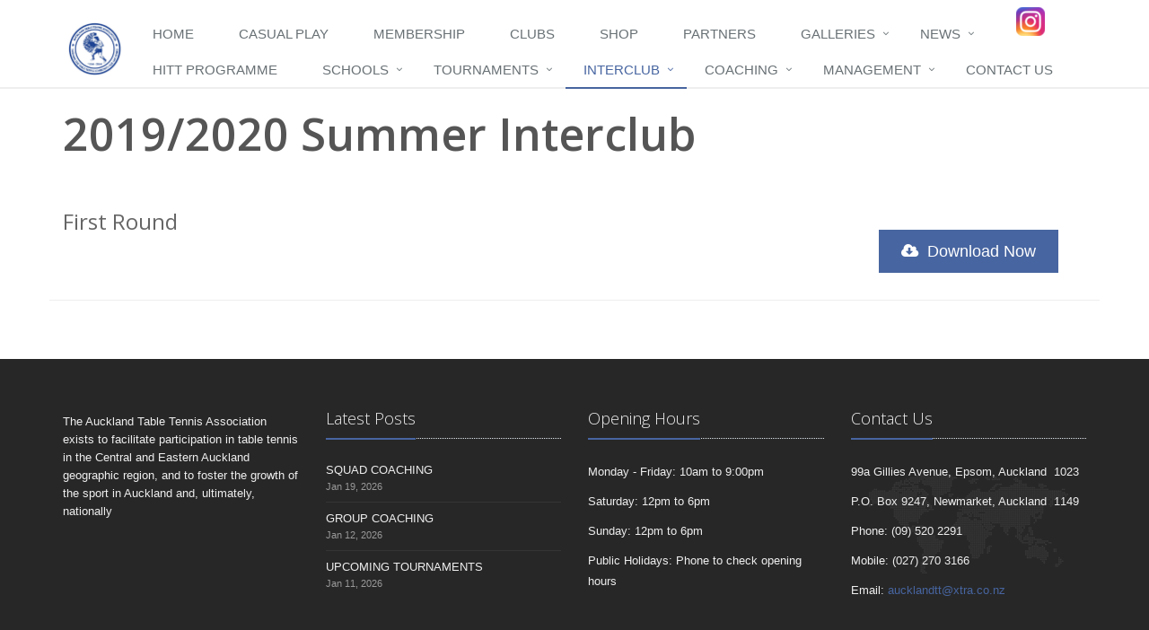

--- FILE ---
content_type: text/html; charset=utf-8
request_url: https://tabletennis.net.nz/interclub/interclub-results/20192020-summer/
body_size: 6349
content:

<!DOCTYPE html>
<!--[if IE 8]> <html lang="en" class="ie8"> <![endif]-->
<!--[if IE 9]> <html lang="en" class="ie9"> <![endif]-->
<!--[if !IE]><!--> <html lang="en"> <!--<![endif]-->
<head>
    <title>Auckland Table Tennis Association - 2019/2020 SUMMER</title>

    <!-- Meta -->
    <meta charset="utf-8">
    <meta name="viewport" content="width=device-width, initial-scale=1.0">
    <meta name="description" content="">
    <meta name="keywords" content="" />

    <!-- Favicon -->
    <link rel="shortcut icon" href="/favicon.png?v=2">

    <!-- Web Fonts -->
    <link rel='stylesheet' type='text/css' href='//fonts.googleapis.com/css?family=Open+Sans:400,300,600&amp;subset=cyrillic,latin'>

    <!-- Styles -->
    <link href="/bundles/styles.css?v=D1x4HQ6HjfwUUnG2Hpf3m8CWgC0shHuykeyZQPUnlGw1" rel="stylesheet"/>


	<!-- Google Analytics -->
	
<script async src="https://www.googletagmanager.com/gtag/js?id=G-B4FXL66XBV"></script>
<script>
  window.dataLayer = window.dataLayer || [];
  function gtag(){dataLayer.push(arguments);}
  gtag('js', new Date());

  gtag('config', 'G-B4FXL66XBV');
</script>
    
</head>
<body>
    <!-- Facebook SDK -->
<div id="fb-root"></div>
<script>
        (function(d, s, id) {
            var js, fjs = d.getElementsByTagName(s)[0];
            if (d.getElementById(id)) return;
            js = d.createElement(s); js.id = id;
            js.src = "//connect.facebook.net/en_US/sdk.js#xfbml=1&version=v2.5";
            fjs.parentNode.insertBefore(js, fjs);
        }(document, 'script', 'facebook-jssdk'));
</script>
<!--/Facebook SDK-->
    <!-- wrapper -->
    <div class="wrapper">
                <!--=== Header ===-->
		<div class="header">
			<div class="container">
				<a href="/" class="logo">
					<img src="/media/3575/logo.jpg" />
				</a>
				<div class="topbar text-right">
					<a href="https://www.instagram.com/aucklandttofficial/" class="instagram-follow" target="_blank" rel="noopener noreferrer" title="Follow Auckland Table Tennis Association on Instagram">
						<img src="/assets/img/instagram_32x32.png" />
					</a>
					<div class="fb-like" data-href="https://www.facebook.com/Auckland-Table-Tennis-Association-241612742550108/" data-layout="button_count" data-action="like" data-show-faces="false" data-share="false"></div>
					
					<button type="button" class="navbar-toggle" data-toggle="collapse" data-target=".navbar-responsive-collapse">
						<span class="sr-only">Toggle navigation</span>
						<span class="fa fa-bars"></span>
					</button>
				</div>
			</div>

			<div class="collapse navbar-collapse mega-menu navbar-responsive-collapse">
				<div class="container">
					<ul class="nav navbar-nav">
						<li class="">
							<a href="/">Home</a>
						</li>
						<!-- Primary Navigation -->
						

							<li class=" ">
								<a href="/casual-play/" >Casual Play</a>
								

							</li>
							<li class=" ">
								<a href="/membership/" >Membership</a>
								

							</li>
							<li class=" ">
								<a href="/clubs/" >Clubs</a>
								

							</li>
							<li class=" ">
								<a href="/shop/" >Shop</a>
								

							</li>
							<li class=" ">
								<a href="/partners/" >Partners</a>
								

							</li>
							<li class=" dropdown">
								<a href="/galleries/" class="dropdown-toggle" data-toggle="dropdown">Galleries</a>
								

									<ul class="dropdown-menu">
											<li class=" ">
												<a href="/galleries/2025-october-school-holiday-coaching/" >2025 OCTOBER SCHOOL HOLIDAY COACHING</a>
												

											</li>
											<li class=" ">
												<a href="/galleries/2025-auckland-open-finals-session/" >2025 AUCKLAND OPEN FINALS SESSION</a>
												

											</li>
											<li class=" ">
												<a href="/galleries/2024-auckland-centenary-open-finals-session/" >2024 AUCKLAND CENTENARY OPEN FINALS SESSION</a>
												

											</li>
											<li class=" ">
												<a href="/galleries/the-jfr-2023-auckland-open-finals-session/" >THE JFR 2023 AUCKLAND OPEN FINALS SESSION</a>
												

											</li>
											<li class=" ">
												<a href="/galleries/the-victor-2022-auckland-open-finals-session/" >THE VICTOR 2022 AUCKLAND OPEN FINALS SESSION</a>
												

											</li>
											<li class=" ">
												<a href="/galleries/the-victor-2021-auckland-open-finals-session/" >THE VICTOR 2021 AUCKLAND OPEN FINALS SESSION</a>
												

											</li>
											<li class=" ">
												<a href="/galleries/the-victor-2020-auckland-open-finals-session/" >THE VICTOR 2020 AUCKLAND OPEN FINALS SESSION</a>
												

											</li>
											<li class=" ">
												<a href="/galleries/world-masters-games-2017/" >WORLD MASTERS GAMES 2017</a>
												

											</li>
											<li class=" ">
												<a href="/galleries/90th-anniversary-dinner/" >90TH ANNIVERSARY DINNER</a>
												

											</li>
									</ul>
							</li>
							<li class=" dropdown">
								<a href="/news/" class="dropdown-toggle" data-toggle="dropdown">News</a>
								

									<ul class="dropdown-menu">
											<li class=" dropdown-submenu">
												<a href="/news/grants-received/" class="disabled">GRANTS RECEIVED</a>
												

													<ul class="dropdown-menu">
															<li class="">
																<a href="/news/grants-received/air-rescue-and-community-services/">AIR RESCUE AND COMMUNITY SERVICES</a>
															</li>
															<li class="">
																<a href="/news/grants-received/albert-eden-local-board/">ALBERT-EDEN LOCAL BOARD</a>
															</li>
															<li class="">
																<a href="/news/grants-received/auckland-council/">AUCKLAND COUNCIL</a>
															</li>
															<li class="">
																<a href="/news/grants-received/blue-sky-community-trust/">BLUE SKY COMMUNITY TRUST</a>
															</li>
															<li class="">
																<a href="/news/grants-received/blue-waters-community-trust/">BLUE WATERS COMMUNITY TRUST</a>
															</li>
															<li class="">
																<a href="/news/grants-received/bobby-foundation/">BOBBY FOUNDATION</a>
															</li>
															<li class="">
																<a href="/news/grants-received/cogs/">COGS</a>
															</li>
															<li class="">
																<a href="/news/grants-received/dragon-community-trust/">DRAGON COMMUNITY TRUST</a>
															</li>
															<li class="">
																<a href="/news/grants-received/foundation-north/">FOUNDATION NORTH</a>
															</li>
															<li class="">
																<a href="/news/grants-received/four-winds-foundation/">FOUR WINDS FOUNDATION</a>
															</li>
															<li class="">
																<a href="/news/grants-received/grassroots-trust/">GRASSROOTS TRUST</a>
															</li>
															<li class="">
																<a href="/news/grants-received/howick-local-board/">HOWICK LOCAL BOARD</a>
															</li>
															<li class="">
																<a href="/news/grants-received/infinity-foundation/">INFINITY FOUNDATION</a>
															</li>
															<li class="">
																<a href="/news/grants-received/lion-foundation/">LION FOUNDATION</a>
															</li>
															<li class="">
																<a href="/news/grants-received/mangere-otahuhu-local-board/">MANGERE-OTAHUHU LOCAL BOARD</a>
															</li>
															<li class="">
																<a href="/news/grants-received/maungakiekie-tamaki-local-board/">MAUNGAKIEKIE-TAMAKI LOCAL BOARD</a>
															</li>
															<li class="">
																<a href="/news/grants-received/milestone-foundation/">MILESTONE FOUNDATION</a>
															</li>
															<li class="">
																<a href="/news/grants-received/mt-wellington-foundation/">MT WELLINGTON FOUNDATION</a>
															</li>
															<li class="">
																<a href="/news/grants-received/north-south-trust/">NORTH &amp; SOUTH TRUST</a>
															</li>
															<li class="">
																<a href="/news/grants-received/nzct/">NZCT</a>
															</li>
															<li class="">
																<a href="/news/grants-received/one-foundation/">ONE FOUNDATION</a>
															</li>
															<li class="">
																<a href="/news/grants-received/orakei-local-board/">ORAKEI LOCAL BOARD</a>
															</li>
															<li class="">
																<a href="/news/grants-received/pub-charity/">PUB CHARITY</a>
															</li>
															<li class="">
																<a href="/news/grants-received/puketapapa-local-board/">PUKETAPAPA LOCAL BOARD</a>
															</li>
															<li class="">
																<a href="/news/grants-received/rano-community-trust/">RANO COMMUNITY TRUST</a>
															</li>
															<li class="">
																<a href="/news/grants-received/sport-auckland/">SPORT AUCKLAND</a>
															</li>
															<li class="">
																<a href="/news/grants-received/tab-nz/">TAB NZ</a>
															</li>
															<li class="">
																<a href="/news/grants-received/table-tennis-new-zealand/">TABLE TENNIS NEW ZEALAND</a>
															</li>
															<li class="">
																<a href="/news/grants-received/the-trusts-community-foundation/">THE TRUSTS COMMUNITY FOUNDATION</a>
															</li>
															<li class="">
																<a href="/news/grants-received/trillian-trust/">TRILLIAN TRUST</a>
															</li>
															<li class="">
																<a href="/news/grants-received/waiheke-local-board/">WAIHEKE LOCAL BOARD</a>
															</li>
															<li class="">
																<a href="/news/grants-received/waitemata-local-board/">WAITEMATA LOCAL BOARD</a>
															</li>
															<li class="">
																<a href="/news/grants-received/wmg2017-legacy-fund/">WMG2017 LEGACY FUND</a>
															</li>
															<li class="">
																<a href="/news/grants-received/whau-local-board/">WHAU LOCAL BOARD</a>
															</li>
													</ul>
											</li>
											<li class=" ">
												<a href="/news/hitt-programme/" >HITT PROGRAMME</a>
												

											</li>
											<li class=" ">
												<a href="/news/archives/" >ARCHIVES</a>
												

											</li>
									</ul>
							</li>
							<li class=" ">
								<a href="/hitt-programme/" >HITT programme</a>
								

							</li>
							<li class=" dropdown">
								<a href="/schools/" class="dropdown-toggle" data-toggle="dropdown">Schools</a>
								

									<ul class="dropdown-menu">
											<li class=" ">
												<a href="/schools/interschools-competition/" >INTERSCHOOLS COMPETITION</a>
												

											</li>
											<li class=" ">
												<a href="/schools/interschools-draws/" >INTERSCHOOLS DRAWS</a>
												

											</li>
											<li class=" dropdown-submenu">
												<a href="/schools/interschools-results/" class="disabled">INTERSCHOOLS RESULTS</a>
												

													<ul class="dropdown-menu">
															<li class="">
																<a href="/schools/interschools-results/2025/">2025</a>
															</li>
															<li class="">
																<a href="/schools/interschools-results/2024/">2024</a>
															</li>
															<li class="">
																<a href="/schools/interschools-results/2023/">2023</a>
															</li>
															<li class="">
																<a href="/schools/interschools-results/2022/">2022</a>
															</li>
															<li class="">
																<a href="/schools/interschools-results/2021/">2021</a>
															</li>
															<li class="">
																<a href="/schools/interschools-results/2020/">2020</a>
															</li>
															<li class="">
																<a href="/schools/interschools-results/2019/">2019</a>
															</li>
															<li class="">
																<a href="/schools/interschools-results/2018/">2018</a>
															</li>
															<li class="">
																<a href="/schools/interschools-results/2017/">2017</a>
															</li>
															<li class="">
																<a href="/schools/interschools-results/2016/">2016</a>
															</li>
															<li class="">
																<a href="/schools/interschools-results/2015/">2015</a>
															</li>
															<li class="">
																<a href="/schools/interschools-results/2014/">2014</a>
															</li>
															<li class="">
																<a href="/schools/interschools-results/2013/">2013</a>
															</li>
															<li class="">
																<a href="/schools/interschools-results/2012/">2012</a>
															</li>
															<li class="">
																<a href="/schools/interschools-results/2011-2006/">2011-2006</a>
															</li>
													</ul>
											</li>
											<li class=" ">
												<a href="/schools/primary-intermediate-competition/" >PRIMARY &amp; INTERMEDIATE COMPETITION</a>
												

											</li>
											<li class=" ">
												<a href="/schools/primary-intermediate-draws/" >PRIMARY &amp; INTERMEDIATE DRAWS</a>
												

											</li>
											<li class=" dropdown-submenu">
												<a href="/schools/primary-intermediate-results/" class="disabled">PRIMARY &amp; INTERMEDIATE RESULTS</a>
												

													<ul class="dropdown-menu">
															<li class="">
																<a href="/schools/primary-intermediate-results/2025/">2025</a>
															</li>
															<li class="">
																<a href="/schools/primary-intermediate-results/2024/">2024</a>
															</li>
															<li class="">
																<a href="/schools/primary-intermediate-results/2023/">2023</a>
															</li>
															<li class="">
																<a href="/schools/primary-intermediate-results/2022/">2022</a>
															</li>
															<li class="">
																<a href="/schools/primary-intermediate-results/2021/">2021</a>
															</li>
															<li class="">
																<a href="/schools/primary-intermediate-results/2020/">2020</a>
															</li>
															<li class="">
																<a href="/schools/primary-intermediate-results/2019/">2019</a>
															</li>
															<li class="">
																<a href="/schools/primary-intermediate-results/2018/">2018</a>
															</li>
															<li class="">
																<a href="/schools/primary-intermediate-results/2017/">2017</a>
															</li>
															<li class="">
																<a href="/schools/primary-intermediate-results/2016/">2016</a>
															</li>
													</ul>
											</li>
									</ul>
							</li>
							<li class=" dropdown">
								<a href="/tournaments/" class="dropdown-toggle" data-toggle="dropdown">Tournaments</a>
								

									<ul class="dropdown-menu">
											<li class=" ">
												<a href="/tournaments/upcoming-tournaments/" >UPCOMING TOURNAMENTS</a>
												

											</li>
											<li class=" dropdown-submenu">
												<a href="/tournaments/tournament-results/" class="disabled">TOURNAMENT RESULTS</a>
												

													<ul class="dropdown-menu">
															<li class="">
																<a href="/tournaments/tournament-results/2025/">2025</a>
															</li>
															<li class="">
																<a href="/tournaments/tournament-results/2024/">2024</a>
															</li>
															<li class="">
																<a href="/tournaments/tournament-results/2023/">2023</a>
															</li>
															<li class="">
																<a href="/tournaments/tournament-results/2022/">2022</a>
															</li>
															<li class="">
																<a href="/tournaments/tournament-results/2021/">2021</a>
															</li>
															<li class="">
																<a href="/tournaments/tournament-results/2020/">2020</a>
															</li>
															<li class="">
																<a href="/tournaments/tournament-results/2019/">2019</a>
															</li>
															<li class="">
																<a href="/tournaments/tournament-results/2018/">2018</a>
															</li>
															<li class="">
																<a href="/tournaments/tournament-results/2017/">2017</a>
															</li>
															<li class="">
																<a href="/tournaments/tournament-results/2016/">2016</a>
															</li>
															<li class="">
																<a href="/tournaments/tournament-results/2015/">2015</a>
															</li>
															<li class="">
																<a href="/tournaments/tournament-results/2014/">2014</a>
															</li>
															<li class="">
																<a href="/tournaments/tournament-results/2013/">2013</a>
															</li>
															<li class="">
																<a href="/tournaments/tournament-results/2012/">2012</a>
															</li>
															<li class="">
																<a href="/tournaments/tournament-results/2011-2005/">2011-2005</a>
															</li>
													</ul>
											</li>
											<li class=" ">
												<a href="/tournaments/auckland-open-champions/" >AUCKLAND OPEN CHAMPIONS</a>
												

											</li>
									</ul>
							</li>
							<li class="active dropdown">
								<a href="/interclub/" class="dropdown-toggle" data-toggle="dropdown">Interclub</a>
								

									<ul class="dropdown-menu">
											<li class=" ">
												<a href="/interclub/interclub-competition/" >INTERCLUB COMPETITION</a>
												

											</li>
											<li class="active dropdown-submenu">
												<a href="/interclub/interclub-results/" class="disabled">INTERCLUB RESULTS</a>
												

													<ul class="dropdown-menu">
															<li class="">
																<a href="/interclub/interclub-results/20252026-summer/">2025/2026 SUMMER</a>
															</li>
															<li class="">
																<a href="/interclub/interclub-results/2025-winter/">2025 WINTER</a>
															</li>
															<li class="">
																<a href="/interclub/interclub-results/20242025-summer/">2024/2025 SUMMER</a>
															</li>
															<li class="">
																<a href="/interclub/interclub-results/2024-winter/">2024 WINTER</a>
															</li>
															<li class="">
																<a href="/interclub/interclub-results/20232024-summer/">2023/2024 SUMMER</a>
															</li>
															<li class="">
																<a href="/interclub/interclub-results/2023-winter/">2023 WINTER</a>
															</li>
															<li class="">
																<a href="/interclub/interclub-results/20222023-summer/">2022/2023 SUMMER</a>
															</li>
															<li class="">
																<a href="/interclub/interclub-results/2022-winter/">2022 WINTER</a>
															</li>
															<li class="">
																<a href="/interclub/interclub-results/2021-winter/">2021 WINTER</a>
															</li>
															<li class="">
																<a href="/interclub/interclub-results/2021-summer/">2021 SUMMER</a>
															</li>
															<li class="">
																<a href="/interclub/interclub-results/2020-winter/">2020 WINTER</a>
															</li>
															<li class="active">
																<a href="/interclub/interclub-results/20192020-summer/">2019/2020 SUMMER</a>
															</li>
															<li class="">
																<a href="/interclub/interclub-results/2019-winter/">2019 WINTER</a>
															</li>
															<li class="">
																<a href="/interclub/interclub-results/20182019-summer/">2018/2019 SUMMER</a>
															</li>
															<li class="">
																<a href="/interclub/interclub-results/2018-winter/">2018 WINTER</a>
															</li>
															<li class="">
																<a href="/interclub/interclub-results/20172018-summer/">2017/2018 SUMMER</a>
															</li>
															<li class="">
																<a href="/interclub/interclub-results/2017-winter/">2017 WINTER</a>
															</li>
															<li class="">
																<a href="/interclub/interclub-results/20162017-summer/">2016/2017 SUMMER</a>
															</li>
															<li class="">
																<a href="/interclub/interclub-results/2016-winter/">2016 WINTER</a>
															</li>
															<li class="">
																<a href="/interclub/interclub-results/20152016-summer/">2015/2016 SUMMER</a>
															</li>
															<li class="">
																<a href="/interclub/interclub-results/2015-winter/">2015 WINTER</a>
															</li>
															<li class="">
																<a href="/interclub/interclub-results/20142015-summer/">2014/2015 SUMMER</a>
															</li>
															<li class="">
																<a href="/interclub/interclub-results/2014-winter/">2014 WINTER</a>
															</li>
															<li class="">
																<a href="/interclub/interclub-results/20132014-summer/">2013/2014 SUMMER</a>
															</li>
													</ul>
											</li>
									</ul>
							</li>
							<li class=" dropdown">
								<a href="/coaching/" class="dropdown-toggle" data-toggle="dropdown">Coaching</a>
								

									<ul class="dropdown-menu">
											<li class=" ">
												<a href="/coaching/group-coaching/" >GROUP COACHING</a>
												

											</li>
											<li class=" ">
												<a href="/coaching/private-coaching/" >PRIVATE COACHING</a>
												

											</li>
											<li class=" ">
												<a href="/coaching/squad-coaching/" >SQUAD COACHING</a>
												

											</li>
									</ul>
							</li>
							<li class=" dropdown">
								<a href="/management/" class="dropdown-toggle" data-toggle="dropdown">Management</a>
								

									<ul class="dropdown-menu">
											<li class=" ">
												<a href="/management/officers/" >OFFICERS</a>
												

											</li>
											<li class=" ">
												<a href="/management/management-committee/" >MANAGEMENT COMMITTEE</a>
												

											</li>
											<li class=" ">
												<a href="/management/honours-list/" >HONOURS LIST</a>
												

											</li>
											<li class=" ">
												<a href="/management/annual-reports/" >ANNUAL REPORTS</a>
												

											</li>
											<li class=" ">
												<a href="/management/policy-documents/" >POLICY DOCUMENTS</a>
												

											</li>
									</ul>
							</li>
							<li class=" ">
								<a href="/contact-us/" >Contact Us</a>
								

							</li>
						<!-- End Primary Navigation -->
						
					</ul>
				</div>
			</div>
		</div>
        <!--=== End Header ===-->



        
    <div class="container">
        <h1>2019/2020 Summer Interclub</h1>
    </div>

<div class="container content general-content">
    <div class="row">
        


    <div class="umb-grid">
                <div class="grid-section">
    <div >
        <div class='container'>
        <div class="row clearfix">
            <div class="col-md-12 column">
                <div >
                            
    
<div class="purchase row">
    <div class="col-md-9 animated fadeInLeft">
        <span>First Round</span>
        <p>
            
        </p>
    </div>
    <div class="col-md-3 btn-buy animated fadeInRight">
        <a href="/media/2666/2019-20-summer-interclub-week-5.pdf" target="_blank" class="btn-u btn-u-lg">
            <i class="fa fa-cloud-download"></i>
            Download Now
        </a>
    </div>
</div>

                </div>
            </div>        </div>
        </div>
    </div>
                </div>
    </div>



    </div>
</div>

                <!-- Footer-->
        <div class="footer-v1">
            <div class="footer">
                


    <div class="umb-grid">
                <div class="grid-section">
    <div >
        <div class='container'>
        <div class="row clearfix">
            <div class="col-md-3 column">
                <div >
                            
    
<p><br />The Auckland Table Tennis Association exists to facilitate participation in table tennis in the Central and Eastern Auckland geographic region, and to foster the growth of the sport in Auckland and, ultimately, nationally<br /><br /></p>


                </div>
            </div>            <div class="col-md-3 column">
                <div >
                            
    

    
        <div class="posts md-margin-bottom-40">
    <div class="headline">
        <h2>Latest Posts</h2>
    </div>
    <ul class="list-unstyled latest-list">
            <li>
                <a href="/coaching/squad-coaching/">SQUAD COACHING</a>
                <small>Jan 19, 2026</small>
            </li>
            <li>
                <a href="/coaching/group-coaching/">GROUP COACHING</a>
                <small>Jan 12, 2026</small>
            </li>
            <li>
                <a href="/tournaments/upcoming-tournaments/">UPCOMING TOURNAMENTS</a>
                <small>Jan 11, 2026</small>
            </li>
    </ul>
</div>
    


                            
    



                </div>
            </div>            <div class="col-md-3 column">
                <div >
                            
    <div class="headline">
    <h2>Opening Hours</h2>
</div>
<address class="md-margin-bottom-40">
    Monday - Friday: 10<span>am to 9:00pm</span></p>
<p>Saturday: 12pm<span> to 6pm</span></p>
<p>Sunday: 12pm<span> to 6pm</span></p>
<p><span>Public Holidays: Phone to check opening hours</span>
</address>

                </div>
            </div>            <div class="col-md-3 column">
                <div class="map-img">
                            
    <div class="headline">
    <h2>Contact Us</h2>
</div>
<address class="md-margin-bottom-40">
    99a Gillies Avenue, Epsom, Auckland  1023</p>
<p>P.O. Box 9247, Newmarket, Auckland  1149</p>
<p>Phone: (09) 520 2291</p>
<p>Mobile: (027) 270 3166</p>
<p>Email: <a href="mailto:aucklandtt@xtra.co.nz">aucklandtt@xtra.co.nz</a>
</address>

                </div>
            </div>        </div>
        </div>
    </div>
                </div>
    </div>



            </div>
            <div class="copyright">
                <div class="container">
                    <div class="row">
                        <div class="col-md-6">
                            <p>
                                &copy; 2026 Auckland Table Tennis Association. All Rights Reserved.
                            </p>
                        </div>
                        <div class="col-md-6 fb-footer">
							<a href="https://www.instagram.com/aucklandttofficial/" class="instagram-follow" target="_blank" rel="noopener noreferrer" title="Follow Auckland Table Tennis Association on Instagram">
								<img src="/assets/img/instagram_32x32.png" />
							</a>
                            <p class="fb-like" data-href="https://www.facebook.com/Auckland-Table-Tennis-Association-241612742550108/" data-layout="button_count" data-action="like" data-show-faces="false" data-share="false"></p>
                        </div>
                    </div>
                </div>
            </div>
        </div>
        <!--/Footer End-->


    </div>
    <!--/wrapper-->

<!-- Scripts -->
<script src="/bundles/scripts.js?v=p1jNOIYg7eKeAhF6MdPgqBtDIElnmMzubyrENYl_AhQ1"></script>

<!--[if lt IE 9]>
    <script src="/bundles/ie8scripts.js?v=jqWV7jljJSBDwq4J_wsmsJftHuD4w4XO8rAFGHuuuCo1"></script>

<![endif]-->
</body>
</html>